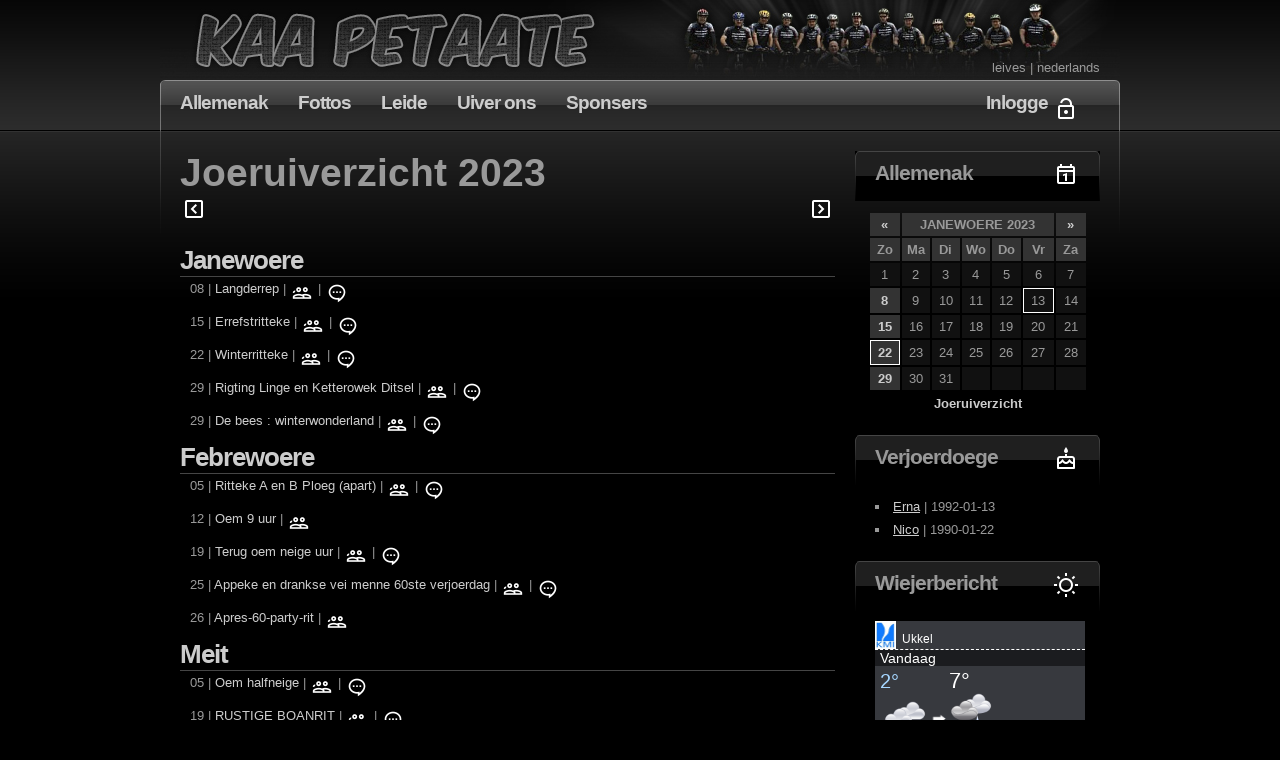

--- FILE ---
content_type: text/html; charset=utf-8
request_url: https://kaapetaate.be/agenda/overzicht/jaar/2023
body_size: 4687
content:
<!DOCTYPE html PUBLIC "-//W3C//DTD XHTML 1.0 Transitional//EN" "http://www.w3.org/TR/xhtml1/DTD/xhtml1-transitional.dtd">
<html xmlns="http://www.w3.org/1999/xhtml" xml:lang="en" lang="en">

<head>

	<meta http-equiv="Content-Type" content="text/html; charset=utf-8" />
	<meta name="title" content="Kaa Petaate - Overzicht 2023" />
<meta name="robots" content="index, follow" />
<meta name="description" content="mountainbike club kaa petaate" />
<meta name="keywords" content="mountainbike, club, kaa, petaate, herent, symfony, website" />
<meta name="language" content="nl" />
	<title>Kaa Petaate - Overzicht 2023</title>
	
	<link rel="shortcut icon" href="/favicon.ico" />
	
	
<script type="text/javascript">
//<![CDATA[

  var _gaq = _gaq || [];
  _gaq.push(['_setAccount', 'UA-5008774-1']);
  _gaq.push(['_trackPageview']);

  (function() {
    var ga = document.createElement('script'); ga.type = 'text/javascript'; ga.async = true;
    ga.src = ('https:' == document.location.protocol ? 'https://ssl' : 'http://www') + '.google-analytics.com/ga.js';
    (document.getElementsByTagName('head')[0] || document.getElementsByTagName('body')[0]).appendChild(ga);
  })();

//]]>
</script>
<link rel="stylesheet" type="text/css" media="screen" href="/css/style.css" />
</head>

<body>

<div id="header">
		<div id="language" class="lang">
		<a title="Kaa Petaate in het Leuvens dialect" href="/language/en">leives</a>		 | 		<a title="Kaa Petaate in schuun vloms" href="/language/nl_BE">nederlands</a>	</div>
</div>

<div id="menu">
	<ul>
		<li><a href="/agenda/jaar/2023/maand/1">Allemenak</a></li>
		<li><a href="/foto/jaar/2023/maand/1">Fottos</a></li>
		<li><a href="/ledenlijst">Leide</a></li>
		<li><a href="/overons">Uiver ons</a></li>
		<li><a href="/sponsorlijst">Sponsers</a></li>
	</ul>

	<ul class="login">
				  <li>
				<a href="/login">Inlogge</a>				<img title="Inlogge" src="/images/icons/ico_24_login.png" alt="Ico_24_login" />			</li>
		  <li></li>
			</ul>
	
</div>
<hr />

<div id="page">

	<div id="content">
		
<h1>Joeruiverzicht 2023</h1> 

<div class="pager">
	<span class="float_right"><a href="/agenda/overzicht/jaar/2024"><img title="Joeruiverzicht 2024" src="/images/icons/ico_24_next.png" alt="Ico_24_next" /></a></span>
	<a href="/agenda/overzicht/jaar/2022"><img title="Joeruiverzicht 2022" src="/images/icons/ico_24_prev.png" alt="Ico_24_prev" /></a></div>
 

<div class="overview">
				
				
											<h2 class="title"><a href="/agenda/jaar/2023/maand/1">Janewoere</a></h2>
		
							
						
		
						
		
							
		<p>08 | <a href="/agenda/230108-langderrep">Langderrep </a> | <a href="/agenda/230108-langderrep"><img title="7 diejelneimers" src="/images/icons/ico_20_group.png" alt="Ico_20_group" /></a> | <a href="/agenda/230108-langderrep"><img title="3 reejakses" src="/images/icons/ico_20_comment.png" alt="Ico_20_comment" /></a></p>
	
			
			
				
		
							
						
		
						
		
							
		<p>15 | <a href="/agenda/230115-errefstritteke">Errefstritteke</a> | <a href="/agenda/230115-errefstritteke"><img title="6 diejelneimers" src="/images/icons/ico_20_group.png" alt="Ico_20_group" /></a> | <a href="/agenda/230115-errefstritteke"><img title="3 reejakses" src="/images/icons/ico_20_comment.png" alt="Ico_20_comment" /></a></p>
	
			
			
				
		
							
						
		
						
		
							
		<p>22 | <a href="/agenda/230122-winterritteke">Winterritteke</a> | <a href="/agenda/230122-winterritteke"><img title="8 diejelneimers" src="/images/icons/ico_20_group.png" alt="Ico_20_group" /></a> | <a href="/agenda/230122-winterritteke"><img title="5 reejakses" src="/images/icons/ico_20_comment.png" alt="Ico_20_comment" /></a></p>
	
			
			
				
		
							
						
		
						
		
							
		<p>29 | <a href="/agenda/230129-rigting-linge-en-ketterowek-ditsel">Rigting Linge en Ketterowek Ditsel</a> | <a href="/agenda/230129-rigting-linge-en-ketterowek-ditsel"><img title="6 diejelneimers" src="/images/icons/ico_20_group.png" alt="Ico_20_group" /></a> | <a href="/agenda/230129-rigting-linge-en-ketterowek-ditsel"><img title="2 reejakses" src="/images/icons/ico_20_comment.png" alt="Ico_20_comment" /></a></p>
	
			
			
				
		
							
						
		
						
		
							
		<p>29 | <a href="/agenda/230129-de-bees-winterwonderland">De bees : winterwonderland</a> | <a href="/agenda/230129-de-bees-winterwonderland"><img title="4 diejelneimers" src="/images/icons/ico_20_group.png" alt="Ico_20_group" /></a> | <a href="/agenda/230129-de-bees-winterwonderland"><img title="1 reejakse" src="/images/icons/ico_20_comment.png" alt="Ico_20_comment" /></a></p>
	
			
			
				
											<h2 class="title"><a href="/agenda/jaar/2023/maand/2">Febrewoere</a></h2>
		
							
						
		
						
		
							
		<p>05 | <a href="/agenda/230205-ritteke-a-en-b-ploeg-apart">Ritteke A en B Ploeg (apart)</a> | <a href="/agenda/230205-ritteke-a-en-b-ploeg-apart"><img title="6 diejelneimers" src="/images/icons/ico_20_group.png" alt="Ico_20_group" /></a> | <a href="/agenda/230205-ritteke-a-en-b-ploeg-apart"><img title="9 reejakses" src="/images/icons/ico_20_comment.png" alt="Ico_20_comment" /></a></p>
	
			
			
				
		
							
						
		
							
							
		<p>12 | <a href="/agenda/230212-oem-9-uur">Oem 9 uur</a> | <a href="/agenda/230212-oem-9-uur"><img title="4 diejelneimers" src="/images/icons/ico_20_group.png" alt="Ico_20_group" /></a></p>
	
			
			
				
		
							
						
		
						
		
							
		<p>19 | <a href="/agenda/230219-terug-oem-neige-uur">Terug oem neige uur</a> | <a href="/agenda/230219-terug-oem-neige-uur"><img title="6 diejelneimers" src="/images/icons/ico_20_group.png" alt="Ico_20_group" /></a> | <a href="/agenda/230219-terug-oem-neige-uur"><img title="2 reejakses" src="/images/icons/ico_20_comment.png" alt="Ico_20_comment" /></a></p>
	
			
			
				
		
							
						
		
						
		
							
		<p>25 | <a href="/agenda/230225-appeke-en-drankse-vei-menne-60ste-verjoerdag">Appeke en drankse vei menne 60ste verjoerdag</a> | <a href="/agenda/230225-appeke-en-drankse-vei-menne-60ste-verjoerdag"><img title="13 diejelneimers" src="/images/icons/ico_20_group.png" alt="Ico_20_group" /></a> | <a href="/agenda/230225-appeke-en-drankse-vei-menne-60ste-verjoerdag"><img title="12 reejakses" src="/images/icons/ico_20_comment.png" alt="Ico_20_comment" /></a></p>
	
			
			
				
		
							
						
		
							
							
		<p>26 | <a href="/agenda/230226-apres-60-party-rit">Apres-60-party-rit</a> | <a href="/agenda/230226-apres-60-party-rit"><img title="4 diejelneimers" src="/images/icons/ico_20_group.png" alt="Ico_20_group" /></a></p>
	
			
			
				
											<h2 class="title"><a href="/agenda/jaar/2023/maand/3">Meit</a></h2>
		
							
						
		
						
		
							
		<p>05 | <a href="/agenda/230305-oem-halfneige">Oem halfneige</a> | <a href="/agenda/230305-oem-halfneige"><img title="3 diejelneimers" src="/images/icons/ico_20_group.png" alt="Ico_20_group" /></a> | <a href="/agenda/230305-oem-halfneige"><img title="2 reejakses" src="/images/icons/ico_20_comment.png" alt="Ico_20_comment" /></a></p>
	
			
			
				
		
							
						
		
						
		
							
		<p>19 | <a href="/agenda/230319-rustige-boanrit">RUSTIGE BOANRIT</a> | <a href="/agenda/230319-rustige-boanrit"><img title="4 diejelneimers" src="/images/icons/ico_20_group.png" alt="Ico_20_group" /></a> | <a href="/agenda/230319-rustige-boanrit"><img title="5 reejakses" src="/images/icons/ico_20_comment.png" alt="Ico_20_comment" /></a></p>
	
			
			
				
		
							
						
		
						
		
							
		<p>19 | <a href="/agenda/230319-heftige-mtb">Heftige Mtb</a> | <a href="/agenda/230319-heftige-mtb"><img title="4 diejelneimers" src="/images/icons/ico_20_group.png" alt="Ico_20_group" /></a> | <a href="/agenda/230319-heftige-mtb"><img title="2 reejakses" src="/images/icons/ico_20_comment.png" alt="Ico_20_comment" /></a></p>
	
			
			
				
		
							
						
		
						
		
							
		<p>26 | <a href="/agenda/230326-vertrek-en-onkomst-in-co1">Vertrek en onkomst in CO1</a> | <a href="/agenda/230326-vertrek-en-onkomst-in-co1"><img title="3 diejelneimers" src="/images/icons/ico_20_group.png" alt="Ico_20_group" /></a> | <a href="/agenda/230326-vertrek-en-onkomst-in-co1"><img title="9 reejakses" src="/images/icons/ico_20_comment.png" alt="Ico_20_comment" /></a></p>
	
			
			
				
											<h2 class="title"><a href="/agenda/jaar/2023/maand/4">April</a></h2>
		
							
						
		
						
		
							
		<p>02 | <a href="/agenda/230402-opwarming-ronde-van-vlaanderen">Opwarming ronde van Vlaanderen</a> | <a href="/agenda/230402-opwarming-ronde-van-vlaanderen"><img title="10 diejelneimers" src="/images/icons/ico_20_group.png" alt="Ico_20_group" /></a> | <a href="/agenda/230402-opwarming-ronde-van-vlaanderen"><img title="2 reejakses" src="/images/icons/ico_20_comment.png" alt="Ico_20_comment" /></a></p>
	
			
			
				
		
							
						
		
						
		
							
		<p>02 | <a href="/agenda/230402-vip-overkapping-ronde-van-vlaanderen">VIP overkapping Ronde van Vlaanderen</a> | <a href="/agenda/230402-vip-overkapping-ronde-van-vlaanderen"><img title="13 diejelneimers" src="/images/icons/ico_20_group.png" alt="Ico_20_group" /></a> | <a href="/agenda/230402-vip-overkapping-ronde-van-vlaanderen"><img title="10 reejakses" src="/images/icons/ico_20_comment.png" alt="Ico_20_comment" /></a></p>
	
			
			
				
		
							
						
		
						
		
							
		<p>09 | <a href="/agenda/230409-langderrep-tot-bekan-on-dantenne">Langderrep tot (bekan) on dantenne.</a> | <a href="/agenda/230409-langderrep-tot-bekan-on-dantenne"><img title="8 diejelneimers" src="/images/icons/ico_20_group.png" alt="Ico_20_group" /></a> | <a href="/agenda/230409-langderrep-tot-bekan-on-dantenne"><img title="2 reejakses" src="/images/icons/ico_20_comment.png" alt="Ico_20_comment" /></a></p>
	
			
			
				
		
							
						
		
						
		
							
		<p>16 | <a href="/agenda/230416-nog-es-richting-bjeitem">Nog es richting Bjeitem</a> | <a href="/agenda/230416-nog-es-richting-bjeitem"><img title="6 diejelneimers" src="/images/icons/ico_20_group.png" alt="Ico_20_group" /></a> | <a href="/agenda/230416-nog-es-richting-bjeitem"><img title="6 reejakses" src="/images/icons/ico_20_comment.png" alt="Ico_20_comment" /></a></p>
	
			
			
				
		
							
						
		
						
		
							
		<p>23 | <a href="/agenda/230423-pessebloesemrit">Pessebloesemrit</a> | <a href="/agenda/230423-pessebloesemrit"><img title="1 diejelneimer" src="/images/icons/ico_20_group.png" alt="Ico_20_group" /></a> | <a href="/agenda/230423-pessebloesemrit"><img title="1 reejakse" src="/images/icons/ico_20_comment.png" alt="Ico_20_comment" /></a></p>
	
			
			
				
		
							
						
		
						
		
							
		<p>30 | <a href="/agenda/230430-volgende-poging">Volgende poging </a> | <a href="/agenda/230430-volgende-poging"><img title="11 diejelneimers" src="/images/icons/ico_20_group.png" alt="Ico_20_group" /></a> | <a href="/agenda/230430-volgende-poging"><img title="4 reejakses" src="/images/icons/ico_20_comment.png" alt="Ico_20_comment" /></a></p>
	
			
			
				
											<h2 class="title"><a href="/agenda/jaar/2023/maand/5">Mowe</a></h2>
		
							
						
		
						
		
							
		<p>07 | <a href="/agenda/230507-toertocht-weizemoal">TOERTOCHT WEIZEMOAL</a> | <a href="/agenda/230507-toertocht-weizemoal"><img title="Es nen tuurtocht" src="/images/icons/ico_20_bike.png" alt="Ico_20_bike" /></a> | <a href="/agenda/230507-toertocht-weizemoal"><img title="8 diejelneimers" src="/images/icons/ico_20_group.png" alt="Ico_20_group" /></a> | <a href="/agenda/230507-toertocht-weizemoal"><img title="5 reejakses" src="/images/icons/ico_20_comment.png" alt="Ico_20_comment" /></a></p>
	
			
			
				
		
							
						
		
							
							
		<p>14 | <a href="/agenda/230514-kermis-wezemoal">Kermis Wezemoal</a> | <a href="/agenda/230514-kermis-wezemoal"><img title="6 diejelneimers" src="/images/icons/ico_20_group.png" alt="Ico_20_group" /></a></p>
	
			
			
				
		
							
						
		
						
		
							
		<p>21 | <a href="/agenda/230521-bjeitem-keutteberg-veltem">Bjeitem - Keutteberg -  Veltem</a> | <a href="/agenda/230521-bjeitem-keutteberg-veltem"><img title="8 diejelneimers" src="/images/icons/ico_20_group.png" alt="Ico_20_group" /></a> | <a href="/agenda/230521-bjeitem-keutteberg-veltem"><img title="4 reejakses" src="/images/icons/ico_20_comment.png" alt="Ico_20_comment" /></a></p>
	
			
			
				
		
							
						
		
						
		
							
		<p>28 | <a href="/agenda/230528-mtb-ritteke">Mtb ritteke</a> | <a href="/agenda/230528-mtb-ritteke"><img title="7 diejelneimers" src="/images/icons/ico_20_group.png" alt="Ico_20_group" /></a> | <a href="/agenda/230528-mtb-ritteke"><img title="4 reejakses" src="/images/icons/ico_20_comment.png" alt="Ico_20_comment" /></a></p>
	
			
			
				
											<h2 class="title"><a href="/agenda/jaar/2023/maand/6">Juni</a></h2>
		
							
						
		
						
		
							
		<p>04 | <a href="/agenda/230604-ritteke-no-eiverleebos">Ritteke no Eiverleebos</a> | <a href="/agenda/230604-ritteke-no-eiverleebos"><img title="7 diejelneimers" src="/images/icons/ico_20_group.png" alt="Ico_20_group" /></a> | <a href="/agenda/230604-ritteke-no-eiverleebos"><img title="5 reejakses" src="/images/icons/ico_20_comment.png" alt="Ico_20_comment" /></a></p>
	
			
			
				
		
							
						
		
						
		
							
		<p>11 | <a href="/agenda/230611-wisselbeker-caf-jerom">Wisselbeker café Jerom </a> | <a href="/agenda/230611-wisselbeker-caf-jerom"><img title="9 diejelneimers" src="/images/icons/ico_20_group.png" alt="Ico_20_group" /></a> | <a href="/agenda/230611-wisselbeker-caf-jerom"><img title="5 reejakses" src="/images/icons/ico_20_comment.png" alt="Ico_20_comment" /></a></p>
	
			
			
				
		
							
						
		
						
		
							
		<p>18 | <a href="/agenda/230618-langsten-dag-rit">Langsten dag-rit</a> | <a href="/agenda/230618-langsten-dag-rit"><img title="7 diejelneimers" src="/images/icons/ico_20_group.png" alt="Ico_20_group" /></a> | <a href="/agenda/230618-langsten-dag-rit"><img title="3 reejakses" src="/images/icons/ico_20_comment.png" alt="Ico_20_comment" /></a></p>
	
			
			
				
											<h2 class="title"><a href="/agenda/jaar/2023/maand/7">Juli</a></h2>
		
							
						
		
						
		
							
		<p>02 | <a href="/agenda/230702-rock-werchter-rit">Rock Werchter Rit</a> | <a href="/agenda/230702-rock-werchter-rit"><img title="6 diejelneimers" src="/images/icons/ico_20_group.png" alt="Ico_20_group" /></a> | <a href="/agenda/230702-rock-werchter-rit"><img title="6 reejakses" src="/images/icons/ico_20_comment.png" alt="Ico_20_comment" /></a></p>
	
			
			
				
		
							
						
		
						
		
							
		<p>09 | <a href="/agenda/230709-nog-es-no-bjeitem">Nog es no Bjeitem</a> | <a href="/agenda/230709-nog-es-no-bjeitem"><img title="5 diejelneimers" src="/images/icons/ico_20_group.png" alt="Ico_20_group" /></a> | <a href="/agenda/230709-nog-es-no-bjeitem"><img title="2 reejakses" src="/images/icons/ico_20_comment.png" alt="Ico_20_comment" /></a></p>
	
			
			
				
		
							
						
		
						
		
							
		<p>16 | <a href="/agenda/230716-hagelandse-rit">Hagelandse rit</a> | <a href="/agenda/230716-hagelandse-rit"><img title="7 diejelneimers" src="/images/icons/ico_20_group.png" alt="Ico_20_group" /></a> | <a href="/agenda/230716-hagelandse-rit"><img title="1 reejakse" src="/images/icons/ico_20_comment.png" alt="Ico_20_comment" /></a></p>
	
			
			
				
		
							
						
		
						
		
							
		<p>23 | <a href="/agenda/230723-zonienwoud">Zonienwoud</a> | <a href="/agenda/230723-zonienwoud"><img title="4 diejelneimers" src="/images/icons/ico_20_group.png" alt="Ico_20_group" /></a> | <a href="/agenda/230723-zonienwoud"><img title="1 reejakse" src="/images/icons/ico_20_comment.png" alt="Ico_20_comment" /></a></p>
	
			
			
				
		
							
						
		
							
							
		<p>30 | <a href="/agenda/230730-de-regen-of-ni-ik-raa-rit">De-regen-of-ni-ik-raa-rit</a> | <a href="/agenda/230730-de-regen-of-ni-ik-raa-rit"><img title="7 diejelneimers" src="/images/icons/ico_20_group.png" alt="Ico_20_group" /></a></p>
	
			
			
				
											<h2 class="title"><a href="/agenda/jaar/2023/maand/8">Ogustus</a></h2>
		
							
						
		
						
		
							
		<p>06 | <a href="/agenda/230806-rustdag">Rustdag?</a> | <a href="/agenda/230806-rustdag"><img title="2 diejelneimers" src="/images/icons/ico_20_group.png" alt="Ico_20_group" /></a> | <a href="/agenda/230806-rustdag"><img title="2 reejakses" src="/images/icons/ico_20_comment.png" alt="Ico_20_comment" /></a></p>
	
			
			
				
		
							
						
		
						
		
							
		<p>13 | <a href="/agenda/230813-rond-de-kerktoren-in-de-bos-zonder-kruisen">Rond de kerktoren  in de bos zonder kruisen</a> | <a href="/agenda/230813-rond-de-kerktoren-in-de-bos-zonder-kruisen"><img title="3 diejelneimers" src="/images/icons/ico_20_group.png" alt="Ico_20_group" /></a> | <a href="/agenda/230813-rond-de-kerktoren-in-de-bos-zonder-kruisen"><img title="2 reejakses" src="/images/icons/ico_20_comment.png" alt="Ico_20_comment" /></a></p>
	
			
			
				
		
							
						
		
						
		
							
		<p>14 | <a href="/agenda/230814-ferre-feeske">Ferre-feeske</a> | <a href="/agenda/230814-ferre-feeske"><img title="1 diejelneimer" src="/images/icons/ico_20_group.png" alt="Ico_20_group" /></a> | <a href="/agenda/230814-ferre-feeske"><img title="3 reejakses" src="/images/icons/ico_20_comment.png" alt="Ico_20_comment" /></a></p>
	
			
			
				
		
							
						
		
						
		
							
		<p>20 | <a href="/agenda/230820-bjeitembos">Bjeitembos</a> | <a href="/agenda/230820-bjeitembos"><img title="6 diejelneimers" src="/images/icons/ico_20_group.png" alt="Ico_20_group" /></a> | <a href="/agenda/230820-bjeitembos"><img title="1 reejakse" src="/images/icons/ico_20_comment.png" alt="Ico_20_comment" /></a></p>
	
			
			
				
		
							
						
		
							
							
		<p>27 | <a href="/agenda/230827-oem-halfneige">Oem halfneige</a> | <a href="/agenda/230827-oem-halfneige"><img title="6 diejelneimers" src="/images/icons/ico_20_group.png" alt="Ico_20_group" /></a></p>
	
			
			
				
											<h2 class="title"><a href="/agenda/jaar/2023/maand/9">September</a></h2>
		
							
						
		
						
		
							
		<p>03 | <a href="/agenda/230903-korte-amstel-gold-race">Korte Amstel Gold race</a> | <a href="/agenda/230903-korte-amstel-gold-race"><img title="5 diejelneimers" src="/images/icons/ico_20_group.png" alt="Ico_20_group" /></a> | <a href="/agenda/230903-korte-amstel-gold-race"><img title="1 reejakse" src="/images/icons/ico_20_comment.png" alt="Ico_20_comment" /></a></p>
	
			
			
				
		
							
						
		
						
		
							
		<p>08 | <a href="/agenda/230908-wiekent-teuven">Wiekent Teuven </a> | <a href="/agenda/230908-wiekent-teuven"><img title="7 diejelneimers" src="/images/icons/ico_20_group.png" alt="Ico_20_group" /></a> | <a href="/agenda/230908-wiekent-teuven"><img title="8 reejakses" src="/images/icons/ico_20_comment.png" alt="Ico_20_comment" /></a></p>
	
			
			
				
		
							
						
		
						
		
							
		<p>17 | <a href="/agenda/230917-route-66-part-2">Route 66 part 2</a> | <a href="/agenda/230917-route-66-part-2"><img title="6 diejelneimers" src="/images/icons/ico_20_group.png" alt="Ico_20_group" /></a> | <a href="/agenda/230917-route-66-part-2"><img title="3 reejakses" src="/images/icons/ico_20_comment.png" alt="Ico_20_comment" /></a></p>
	
			
			
				
		
							
						
		
						
		
							
		<p>24 | <a href="/agenda/230924-vertrek-co1">Vertrek CO1</a> | <a href="/agenda/230924-vertrek-co1"><img title="4 diejelneimers" src="/images/icons/ico_20_group.png" alt="Ico_20_group" /></a> | <a href="/agenda/230924-vertrek-co1"><img title="1 reejakse" src="/images/icons/ico_20_comment.png" alt="Ico_20_comment" /></a></p>
	
			
			
				
											<h2 class="title"><a href="/agenda/jaar/2023/maand/10">Oktuiber</a></h2>
		
							
						
		
						
		
							
		<p>01 | <a href="/agenda/231001-de-revenge-oep-de-rie-rit">De-revenge-oep-de-Rie-rit</a> | <a href="/agenda/231001-de-revenge-oep-de-rie-rit"><img title="4 diejelneimers" src="/images/icons/ico_20_group.png" alt="Ico_20_group" /></a> | <a href="/agenda/231001-de-revenge-oep-de-rie-rit"><img title="3 reejakses" src="/images/icons/ico_20_comment.png" alt="Ico_20_comment" /></a></p>
	
			
			
				
		
							
						
		
						
		
							
		<p>08 | <a href="/agenda/231008-bjeitem-en-keutenberg">Bjeitem en Keutenberg</a> | <a href="/agenda/231008-bjeitem-en-keutenberg"><img title="7 diejelneimers" src="/images/icons/ico_20_group.png" alt="Ico_20_group" /></a> | <a href="/agenda/231008-bjeitem-en-keutenberg"><img title="2 reejakses" src="/images/icons/ico_20_comment.png" alt="Ico_20_comment" /></a></p>
	
			
			
				
		
							
						
		
						
		
							
		<p>15 | <a href="/agenda/231015-bjeitembos">Bjeitembos</a> | <a href="/agenda/231015-bjeitembos"><img title="3 diejelneimers" src="/images/icons/ico_20_group.png" alt="Ico_20_group" /></a> | <a href="/agenda/231015-bjeitembos"><img title="2 reejakses" src="/images/icons/ico_20_comment.png" alt="Ico_20_comment" /></a></p>
	
			
			
				
		
							
						
		
							
							
		<p>22 | <a href="/agenda/231022-matige-wind-met-een-lichte-bui">Matige wind met een lichte bui</a> | <a href="/agenda/231022-matige-wind-met-een-lichte-bui"><img title="4 diejelneimers" src="/images/icons/ico_20_group.png" alt="Ico_20_group" /></a></p>
	
			
			
				
		
							
						
		
						
		
							
		<p>29 | <a href="/agenda/231029-rit-rond-leuven">Rit rond Leuven</a> | <a href="/agenda/231029-rit-rond-leuven"><img title="3 diejelneimers" src="/images/icons/ico_20_group.png" alt="Ico_20_group" /></a> | <a href="/agenda/231029-rit-rond-leuven"><img title="3 reejakses" src="/images/icons/ico_20_comment.png" alt="Ico_20_comment" /></a></p>
	
			
			
				
											<h2 class="title"><a href="/agenda/jaar/2023/maand/11">November</a></h2>
		
							
						
		
						
		
							
		<p>12 | <a href="/agenda/231112-rittke-rond-leive">Rittke rond Leive</a> | <a href="/agenda/231112-rittke-rond-leive"><img title="9 diejelneimers" src="/images/icons/ico_20_group.png" alt="Ico_20_group" /></a> | <a href="/agenda/231112-rittke-rond-leive"><img title="4 reejakses" src="/images/icons/ico_20_comment.png" alt="Ico_20_comment" /></a></p>
	
			
			
				
		
							
						
		
						
		
							
		<p>19 | <a href="/agenda/231119-mtb-rotselaar">Mtb Rotselaar </a> | <a href="/agenda/231119-mtb-rotselaar"><img title="Es nen tuurtocht" src="/images/icons/ico_20_bike.png" alt="Ico_20_bike" /></a> | <a href="/agenda/231119-mtb-rotselaar"><img title="3 diejelneimers" src="/images/icons/ico_20_group.png" alt="Ico_20_group" /></a> | <a href="/agenda/231119-mtb-rotselaar"><img title="2 reejakses" src="/images/icons/ico_20_comment.png" alt="Ico_20_comment" /></a></p>
	
			
			
				
											<h2 class="title"><a href="/agenda/jaar/2023/maand/12">December</a></h2>
		
							
						
		
							
							
		<p>03 | <a href="/agenda/231203-winterrit-viat-sweekboske-noa-langderrep">Winterrit viat Sweekboske noa Langderrep</a> | <a href="/agenda/231203-winterrit-viat-sweekboske-noa-langderrep"><img title="9 diejelneimers" src="/images/icons/ico_20_group.png" alt="Ico_20_group" /></a></p>
	
			
			
				
		
							
						
		
						
		
							
		<p>10 | <a href="/agenda/231210-zondagsrit">Zondagsrit</a> | <a href="/agenda/231210-zondagsrit"><img title="7 diejelneimers" src="/images/icons/ico_20_group.png" alt="Ico_20_group" /></a> | <a href="/agenda/231210-zondagsrit"><img title="1 reejakse" src="/images/icons/ico_20_comment.png" alt="Ico_20_comment" /></a></p>
	
			
			
				
		
							
						
		
						
		
							
		<p>17 | <a href="/agenda/231217-rustig-ritteke">Rustig ritteke</a> | <a href="/agenda/231217-rustig-ritteke"><img title="7 diejelneimers" src="/images/icons/ico_20_group.png" alt="Ico_20_group" /></a> | <a href="/agenda/231217-rustig-ritteke"><img title="2 reejakses" src="/images/icons/ico_20_comment.png" alt="Ico_20_comment" /></a></p>
	
			
			
				
		
							
						
		
						
		
							
		<p>24 | <a href="/agenda/231224-we-gen-windklieven">We gen windklieven</a> | <a href="/agenda/231224-we-gen-windklieven"><img title="2 diejelneimers" src="/images/icons/ico_20_group.png" alt="Ico_20_group" /></a> | <a href="/agenda/231224-we-gen-windklieven"><img title="1 reejakse" src="/images/icons/ico_20_comment.png" alt="Ico_20_comment" /></a></p>
	
			
	</div>

	</div>
	<!-- end #content -->

	<div id="sidebar">
		<ul>

	<li id="calendar">

	<h2>
		<span class="ico">
			<img title="Allemenak" src="/images/icons/ico_24_calendar.png" alt="Ico_24_calendar" />		</span>
		Allemenak	</h2>
	
	<div id="calendar_wrap">
		<table summary="Calendar">
			<thead>
				<tr>
					<th><a title="December 2022" href="/agenda/jaar/2022/maand/12">&laquo;</a></th>
					<th colspan="5">JANEWOERE 2023</th>
					<th><a title="Febrewoere 2023" href="/agenda/jaar/2023/maand/2">&raquo;</a></th>
				</tr>
				<tr>
					<th abbr="Zondag" scope="col" title="Zondag">Zo</th>
					<th abbr="Maandag" scope="col" title="Maandag">Ma</th>
					<th abbr="Dinsdag" scope="col" title="Dinsdag">Di</th>
					<th abbr="Woensdag" scope="col" title="Woensdag">Wo</th>
					<th abbr="Donderdag" scope="col" title="Donderdag">Do</th>
					<th abbr="Vrijdag" scope="col" title="Vrijdag">Vr</th>
					<th abbr="Zaterdag" scope="col" title="Zaterdag">Za</th>
				</tr>
			</thead>
			<tbody>
				<tr>
				<td class="">1</td><td class="">2</td><td class="">3</td><td class="">4</td><td class="">5</td><td class="">6</td><td class="">7</td></tr><tr><td class="event"><a title="Langderrep " href="/agenda/230108-langderrep">8</a></td><td class="">9</td><td class="">10</td><td class="">11</td><td class="">12</td><td class=" birthday">13</td><td class="">14</td></tr><tr><td class="event"><a title="Errefstritteke" href="/agenda/230115-errefstritteke">15</a></td><td class="">16</td><td class="">17</td><td class="">18</td><td class="">19</td><td class="">20</td><td class="">21</td></tr><tr><td class="event birthday"><a title="Winterritteke" href="/agenda/230122-winterritteke">22</a></td><td class="">23</td><td class="">24</td><td class="">25</td><td class="">26</td><td class="">27</td><td class="">28</td></tr><tr><td class="event"><a title="Rigting Linge en Ketterowek Ditsel | De bees : winterwonderland" href="/agenda/jaar/2023/maand/1/dag/29">29</a></td><td class="">30</td><td class="">31</td><td></td><td></td><td></td><td></td>				</tr>
			</tbody>
		</table>

		<div class="year_overview">
			<a title="Joeruiverzicht" href="/agenda/overzicht/jaar/2023">Joeruiverzicht</a>		</div>
		
	</div>
</li>
	 
		<li>
		<h2>
			<span class="ico">
				<img title="Verjoerdoege" src="/images/icons/ico_24_birthday.png" alt="Ico_24_birthday" />			</span>
			Verjoerdoege			
		</h2>
		<ul>
						<li>
				<a title="Erna" alt="Erna" href="/lid/Erna">Erna</a> | 1992-01-13			</li>
						<li>
				<a title="Nico" alt="Nico" href="/lid/Nico">Nico</a> | 1990-01-22			</li>
					</ul>
	</li>
	
	<li>
		<h2>
			<span class="ico">
				<img title="Wiejerbericht" src="/images/icons/ico_24_weather.png" alt="Ico_24_weather" />			</span>
			Wiejerbericht		</h2>
		<ul class="weerbericht">
			<iframe scrolling="no" width="210" height ="299" frameborder="0" marginwidth="0" marginheight="0" src="https://www.meteo.be/services/widget/.?postcode=1180&nbDay=3&type=6&lang=nl&bgImageId=0&bgColor=4f5259&scrolChoice=0&colorTempMax=ffffff&colorTempMin=A5D6FF"></iframe>		</ul>
	</li>

			<li>
			<h2>
				<span class="ico">
					<img title="Leste niefs" src="/images/icons/ico_24_favourite.png" alt="Ico_24_favourite" />				</span>
				Leste niefs			</h2>
			<ul>
				<li><a href="/agenda/recent">Recente evenemente</a> | 1</li>
				<li><a href="/antwoord/recent">Recente reejakses</a> | 0</li>
				<li><a href="/foto/recent">Recente fottos</a> | 0</li>
			</ul>
		</li>
	
	
	<li>
	<h2>
		<span class="ico">
			<img title="Sponsers" src="/images/icons/ico_24_sponsor.png" alt="Ico_24_sponsor" />		</span>
		Sponsers	</h2>
	<ul class="sponsors">
		      <li>
	<a href="/sponsor/bvba-boogaerts"><img title="BVBA Boogaerts" alt="BVBA Boogaerts" src="/images/sponsors/logo_boogaerts_small.png" /></a></li>
		      <li>
	<a href="/sponsor/ml-bouw"><img title="ML Bouw" alt="ML Bouw" src="/images/sponsors/logo_mlbouw_small.png" /></a></li>
		      <li>
	<a href="/sponsor/philippe-de-koninck"><img title="Philippe De Koninck " alt="Philippe De Koninck " src="/images/sponsors/logo_leroi_small.png" /></a></li>
		      <li>
	<a href="/sponsor/Sportlokaal+Wezemaal"><img title="Sportlokaal Wezemaal" alt="Sportlokaal Wezemaal" src="/images/sponsors/logo_sportlokaal_small.png" /></a></li>
			</ul>
</li>

</ul>
		<div style="clear: both; height: 40px;">&nbsp;</div>
	</div>
	<!-- end #sidebar -->
	
	<div style="clear: both;">&nbsp;</div>

</div>
<!-- end #page -->
<hr />

<div id="footer">
	<p>
		<a title="Kaa Petaate" href="/">www.kaapetaate.be</a> ©2008		 | 		Design by <a title="Cryptonet" target="_blank" href="http://www.cryptonet.be">Cryptonet</a> &amp; <a target="_blank" href="http://www.freecsstemplates.org">Free CSS Templates</a>		 | 		Developped by DJ	</p>
</div>

</body>
</html>

--- FILE ---
content_type: text/html; charset=UTF-8
request_url: https://www.meteo.be/services/widget/?postcode=1180&nbDay=3&type=6&lang=nl&bgImageId=0&bgColor=4f5259&scrolChoice=0&colorTempMax=ffffff&colorTempMin=A5D6FF
body_size: 1418
content:
        <!DOCTYPE html>
        <html>
        <head>
        <meta charset="UTF-8"/>
        <title>Widget Irm Kmi</title>
        <meta name="viewport" content="width=device-width, initial-scale=1, maximum-scale=1, user-scalable=0"/>
        <link href="css/jquery.mCustomScrollbar.css" rel="stylesheet" type="text/css" />
        <link href="css/widget.css?v=20191011" rel="stylesheet" type="text/css" />
        <link rel="canonical" href="https://www.meteo.be/services/widget/?postcode=1180&amp;nbDay=3&amp;type=6&amp;lang=nl" />
        
        <script type = "text/javascript">
            if(typeof jQuery == 'undefined'){
                document.write('<script type=\"text/javascript\" src=\"js/jquery.min.js\"></'+'script>');
                document.write('<script type=\"text/javascript\" src=\"js/jquery-ui.min.js\"></'+'script>');                  
            }        
        </script>
	<link rel="stylesheet" type="text/css" href="css/jquery-ui.css" />

        <!-- Matomo -->
        <script>
          var _paq = window._paq = window._paq || [];
          /* tracker methods like "setCustomDimension" should be called before "trackPageView" */
          _paq.push(['trackPageView']);
          _paq.push(['enableLinkTracking']);
          (function() {
            var u="//s.meteo.be/m/";
            _paq.push(['setTrackerUrl', u+'m.action']);
            _paq.push(['setSiteId', '12']);
            var d=document, g=d.createElement('script'), s=d.getElementsByTagName('script')[0];
            g.async=true; g.src=u+'m.js'; s.parentNode.insertBefore(g,s);
          })();
        </script>
        <!-- End Matomo Code -->

        </head>
        <body> 
            <script>      
                $(function() {
                    $('.tempMaxtable, .temp-max, .temp-max-vertical, .temp-max-horizontal, .temp-max-vertical-120').css('color', '#'+'ffffff');
                    $('.tempMintable, .temp-min, .temp-min-vertical, .temp-min-horizontal, .temp-min-vertical-120').css('color', '#'+'A5D6FF');   
                });                      
            </script>
        <div id="widgetComplet" style="background-color:#4f5259; height:299px;">
            <div id="container"><div id="header" ><a href="https://www.meteo.be/nl/ukkel" target="_blank"><img src="img/logo-irm-kmi-nl.jpg" class="irm" alt = "KMI IRM"> <span class="header">Ukkel</span></a></div>
   
            <div id="day-title"><span class="day-title">Vandaag</span></div>          
                <span class="temp-row">
                    <span class="temp-min">2&deg;</span>
                    <span class="temp-max">7&deg;</span>       
                </span>
                <span class="icon-row"><a class="desc-pop" rel="parez:#icon_0">
                    <img src="/services/widget/img/weatherIcons300px/700.png" class="icon"  alt = " "><img src="/services/widget/img/icons/wt_icon_singlearrow.png" class="arrow"  alt = " "><img src="/services/widget/img/weatherIcons300px/734.png" class="icon"  alt = " "></a></span>
                <span class="wind-row">
                    <img src="/services/widget/img/windicons/180.png" class="wind-icon"  alt = " ">
                    <span class="wind-desc">Matige wind</span>
                </span>
 
                <div style="display: none;" id="icon_0" class="small-desc">Eerst zwaarbewolkt maar droog weer, later betrokken met lichte regen.</div>
            <div id="day-title"><span class="day-title">Morgen</span></div>
            <div id="container-vertical">
                <span class="vertical-row">
                    <span class="temp-min-vertical">6&deg;</span>
                    <span class="temp-max-vertical">10&deg;</span>
                    <span class="icon-right"><a class="desc-pop"  rel="parez:#icon_1"><img src="/services/widget/img/weatherIcons300px/700.png" class="icon-vertical"  alt = " "><img src="/services/widget/img/icons/wt_icon_singlearrow.png" class="arrow-next-day"  alt = " "><img src="/services/widget/img/weatherIcons300px/731.png" class="icon-vertical"  alt = " "></a>
                    </span>
                </span>
            
                <span class="wind-row">
                    <img src="/services/widget/img/windicons/180.png" class="wind-icon"  alt = " ">
                    <span class="wind-desc">Zwakke wind</span>
                </span>
            </div>
            <div style="display: none;" id="icon_1" class="small-desc">Zwaarbewolkt maar eerst droog weer, later lichte regen bij tussenpozen.</div>
            <div id="day-title"><span class="day-title">Woensdag</span></div>
            <div id=" ">
                <span class="vertical-row">
                    <span class="temp-min-vertical">8&deg;</span>
                    <span class="temp-max-vertical">8&deg;</span>
                    <span class="icon-right"><a class="desc-pop"  rel="parez:#icon_2"><img src="/services/widget/img/weatherIcons300px/734.png" class="icon-vertical"  alt = " "><img src="/services/widget/img/icons/wt_icon_singlearrow.png" class="arrow-next-day"  alt = " "><img src="/services/widget/img/weatherIcons300px/500.png" class="icon-vertical"  alt = " "></a>
                    </span>
                </span>
            
                <span class="wind-row">
                    <img src="/services/widget/img/windicons/270.png" class="wind-icon"  alt = " ">
                    <span class="wind-desc">Matige wind</span>
                </span>
            </div>
            <div style="display: none;" id="icon_2" class="small-desc">Eerst betrokken met lichte regen, later enkele opklaringen maar droog weer.</div>    
                <script>      
                $(function() {
                    
                    var style = '#'+'footer-vertical';
                    $(style).css('background-color', '#FF7600');
                     
                });                      
                </script><div id="footer-vertical"><a href="https://www.meteo.be/nl" target="_blank"><div class="marquee-hor-container"><div class="marquee-hor-content"> Waarschuwing (gladheid) voor  heel België</div></div></a></div>
            </div>

        </div> <script type='text/javascript' src='js/jquery.foxitip-0.3.min.js'></script>    
                <script>      
                $(function() {
                    $('a.desc-pop').foxitip();
                    if ('0' == '0') {
                       $('.small-desc').css('background-color', '4f5259'.replace('','#'));
                    }  
                });                      
                </script>
           </body>
        </html>

--- FILE ---
content_type: text/css
request_url: https://kaapetaate.be/css/style.css
body_size: 2135
content:
/*
Design by Free CSS Templates
http://www.freecsstemplates.org
Released for free under a Creative Commons Attribution 2.5 License

additions & changes by DJ @ www.cryptonet.be
*/

* {
	margin: 0;
	padding: 0;
}

body {
	background: #000000 url(../images/layout/kp_background.gif) repeat-x;
	font-family: "Trebuchet MS", Arial, Helvetica, sans-serif;
	font-size: 13px;
	color: #999999;
}

h1,h2,h3 {}
h1 {font-size: 3em;}
h2 {letter-spacing: -1px;font-size: 2em;}
h3 {font-size: 1.5em;}
p,ul,ol {line-height: 180%;}
ul,ol {margin-left: 3em;}

blockquote {margin-left: 3em;margin-right: 3em;}
img {border:none; vertical-align: text-top;margin: 2px;}

a {color: #CCCCCC;}
a:hover {text-decoration: none;color: #FFFFFF;}

hr {display: none;}
td {padding: 5px 25px 5px 5px;background: #1F1F1F;}

/* Indicators */
div#reactie_indicator{width: 100px;height: 40px;left: 10px;top: 10px;z-index: 900;
  background: url(/images/indicator.gif) no-repeat 0 0;}
div#deelnemer_indicator{width: 100px;height: 40px;left: 10px;top: 10px;z-index: 900;
  background: url(/images/indicator.gif) no-repeat 0 0;}

/* Login */
#login {
	width: 960px;
	height: 50px;
	margin: 0px auto;
}

/* Header */
#header {
	width: 960px;
	height: 80px;
	margin: 0 auto;
	background: url(../images/layout/kp_header.jpg);
}
#header h1, #header h2 {float: left;margin: 0;text-transform: uppercase;color: #FFFFFF;}
#header h1 {padding: 20px 0 0 20px;font-size: 3em;}
#header h2 {padding: 47px 0 0 8px;font-size: 1.8em;font-style: italic;}
#header a {text-decoration: none;color: #FFFFFF;}

/* Language */
#language {
	float: right;
	padding-top:60px;
	padding-right: 20px;
}
#header .lang a {color: #999999;}
#header .lang a:hover {text-decoration: underline;}

/* Menu */
#menu {
	width: 960px;
	height: 51px;
	margin: 0 auto;
	font-size: 1.2em;
	background: url(../images/layout/kp_buttons.jpg);
}
#menu ul {margin: 0;padding: 0;list-style: none;line-height: normal;}
#menu li {float: left;padding: 12px 10px 0 20px;}
#menu .login {float: right;}
#menu a {text-decoration: none;letter-spacing: -1px;font-size: 1.2em;font-weight: bold;}
#menu a:hover {text-decoration: underline;}

/* Page */
#page {
	width: 920px;
	margin: 0 auto;
	padding: 20px 20px 20px 20px;
	background: url(../images/layout/kp_content.jpg) no-repeat;
}

/* Content */
#content {float: left;width: 655px;}
.post {margin-bottom: 20px;padding: 10px 0;}
.post .title {border-bottom: 1px solid #454545;}
.post .title a {text-decoration: none;}
.post .date {
	display: block;
	float: left;
	width: 69px;
	height: 64px;
	margin-top: 7px;
	background: #000000 url(../images/layout/kp_calendar.gif) no-repeat;
	text-align: center;
	font-size: 11px;
	font-weight: bold;
	color: #999999;
}
.post .date .month {display:block; height:15px; color: #FFFFFF;}
.post .date .day {display:block; width:69px; height:25px; margin-top:10px;font-weight:bold;font-size:36px;}
.post .date .hour {display:block; width:69px; height:15px; font-weight:bold; font-size:10px ;color: #505050; }
.post .entry {padding: 0 10px 0 90px;margin-top: 7px; min-height:70px;}
.post .entry p {margin-top: 0;}
.post .entry p.google_maps {color: #CCCCCC;}
.post .post_by {font-style: italic; padding: 0;line-height: normal;}
.post .agenda_post {padding: 0;height:20px}
.post .agenda_google {padding: 0;line-height: 22px;}
.post .agenda_foto {padding: 0;line-height: 22px;}
.post .plaats {padding: 10px 10px;}
.post .deelnemers {padding: 10px 10px;}
.post .fotos {padding: 10px 10px;}
.post .answer_login {padding: 10px 10px;}
.post .answer {padding: 0 0 0 50px;}
.post .answer_by {font-style: italic; padding: 10px 0 0 25px; line-height: normal; }
.post .meta {
	height: 20px;
	padding: 10px 10px;
	background: url(../images/layout/kp_meta.gif) no-repeat;
	line-height: normal;
}
.post .meta a {text-decoration: none;font-weight: bold;}
.post .meta a:hover {text-decoration: underline;}
.post .meta .byline {float: left;}
.post .meta .comments {float: right; font-style: italic;}
.float_right {float:right;}
.pager {height:20px; padding: 0 0 20px 0;}
.foto {padding: 5px;}

.reacties {margin-top: 20px;}

#thumbs ul {margin: 0; padding: 0; list-style: none; line-height: normal;}
#thumbs li {float: left; text-align:center; vertical-align:middle; margin:3px; height:105px; width:105px; border: 1px solid #454545;}

/* Over ons */
.overons {margin-bottom: 20px;padding: 10px 0; }
.overons p {margin-bottom: 10px;}
.img_group_left {float: left; padding: 10px;}
.img_group_right {float: right; padding: 10px;}

/* Overzicht */
.overview {margin-bottom: 20px;padding: 10px 0;}
.overview p {margin-bottom: 5px;padding: 0 0 0 10px;}
.overview a {text-decoration: none;}
.overview .title {border-bottom: 1px solid #454545;}

/* Sponsor */
.sponsor {margin-bottom: 20px;padding: 10px 0; }
.sponsor .title {border-bottom: 1px solid #454545;}
.sponsor .title a {text-decoration: none;}
.sponsor .img {padding: 5px; float:left;}
.sponsor p {margin: 10px; }

/* Leden */
.lid {margin-bottom: 20px;padding: 10px 0; }
.lid .img {padding: 5px; float:right; border: 1px solid #454545;}
.lid td {background: none;line-height:180%;}
.lid p {margin:10px;}

.leden {margin-top: 10px; padding: 10px 0; border-bottom: 1px solid #454545;}
.leden .img {padding: 5px; float:left; border: 1px solid #454545;}
.leden .info {margin-left:140px;}
.leden td {background: none;}
.leden td.head {font-weight:bold;font-size: 1.5em;}

/* Sidebar */
#sidebar {float: right;width: 245px;}
#sidebar ul {margin: 0;padding: 0;list-style: none;}
.new {font-size:1.3em; padding:0 0 20px 20px;}
.new a {text-decoration:none;}
#sidebar li {}
#sidebar li ul {padding: 0 0 20px 20px;list-style: square inside;}
#sidebar li ul.sponsors {padding: 0 0 10px 10px;list-style: none;}
#sidebar li ul.weerbericht {padding: 0 0 25px 20px; list-style: none;}
#sidebar h2 {
	height: 50px;
	padding: 10px 20px 0 20px;
	background: url(../images/layout/kp_sidebar.gif) no-repeat;
	font-size: 1.6em;
}
.ico {float: right;}

/* Search */
#search {padding: 20px;text-align: center;}
#search input {
	padding: 3px 5px;
	background: #1F1F1F url(../images/layout/kp_back.gif) no-repeat center center;
	border: 1px solid #454545;
	color: #FFFFFF;
}
#search #s {width: 60%;background: #1F1F1F;border: 2px solid #454545;}

/* Calendar */
#calendar {padding-bottom: 20px;}
#calendar table,#calendar caption {width: 90%;margin: 0 auto;text-align: center;}
#calendar caption {text-transform: uppercase;letter-spacing: .25em;font-weight: bold;}
#calendar thead th {background: #333333;}
#calendar tbody td {padding: 0px;background: #111111;width:25px;}
#calendar a {text-decoration: none;font-weight: bold;}
#calendar a:hover {text-decoration: none;}
#calendar .today {text-decoration: none;border: 1px solid #454545;color: red;}
#calendar .today a {color: red;}
#calendar .event {background: #333333;text-decoration: none;}
#calendar .event:hover {background: none;text-decoration: none;}
#calendar .birthday {border: 1px solid white; text-decoration: none;}
#calendar .birthday:hover {background: none;text-decoration: none;}

.year_overview {padding: 0 20px 0 20px; text-align: center;}
.year_links {padding: 0 20px 0 20px; font-size: 0.8em;}
.year_links .right {float:right;}

/* Footer */
#footer {
	width: 960px;
	margin: 0 auto;
	padding: 20px 0;
	background: url(../images/layout/kp_footer.gif) no-repeat;
}
#footer p {margin: 0;line-height: normal;text-align: center;}

/* Fieldset */
fieldset {border: none;}
label {float: left;width: 10em;}
button {border: 1px solid #454545;padding:1px;background: #1F1F1F; color:white;}
input {
	padding: 2px 2px;
	background: #1F1F1F;
	border: 1px solid #454545;
	color: #FFFFFF;
}
textarea {
	border: 1px solid #454545;
	background: #1F1F1F;
	width: 70%;
	height: 5em;
	font-family: "Trebuchet MS", Arial, Helvetica, sans-serif;
	font-size: 1.1em;
	color: white;
}
.help {margin-left: 10em;color:#FFFFFF;}
.submit-row {padding: 10px;margin-left: 10em;}
.form-row {margin:0; padding:10px; border-bottom:1px solid #454545;}
.form_error {margin-left:10em; color: red;}
.button {
	text-decoration: none;
	padding: 3px 5px 4px 5px;
	background: #1F1F1F;
	border: 1px solid #454545;
	color: white;
}

/*
.button {
	text-decoration: none;
	padding: 3px 5px;
	background: #1F1F1F url(../images/layout/kp_back.gif) no-repeat center center;
	border: 1px solid #454545;
	font: bold 1.2em;
	color: #FFFFFF;
}
*/



--- FILE ---
content_type: text/css
request_url: https://www.meteo.be/services/widget/css/widget.css?v=20191011
body_size: 2852
content:
@keyframes slde{
  0% { left: 100%; }
  100% { left: -200%; }
}
.wrning{
    white-space: nowrap;
    overflow: visible;
    animation:slde 20s linear infinite;
    -moz-animation:slde 20s linear infinite;
    -webkit-animation:slde 20s linear infinite;
    -o-animation: slde 20s linear infinite;
}   
.wrning:hover{
    animation-play-state: paused;
    -moz-animation-play-state: paused;
    -webkit-animation-play-state: paused;
    -o-animation-play-state: paused;
}

@-moz-keyframes slde{
    0%   {-moz-transform: translate(100%, 0px); }
    100% {-moz-transform: translate(-200%, 0px); }
}

@-webkit-keyframes slde{
    0%   {-webkit-transform: translate(100%, 0px); }
    100% {-webkit-transform: translate(-200%,0px); }
    }

@-o-keyframes slde{
    0%   {-o-transform: translate(100%, 0px); }
    100% {-o-transform: translate(-200%, 0px); }
}

body{

    color: #fff;
    font-weight: normal;
    font-style:normal;
    font-family:Arial,Helvetica,sans-serif;
    text-decoration:none;

}
a:link {color:#fff; text-decoration: none;}    /* unvisited link */
a:visited {color:#fff;} /* visited link */
a:hover {color:#74BBD8;}   /* mouse over link */
a:active {color:#fff;}  /* selected link */
#widget{
    display: inline-block ;
    text-align: left;
    vertical-align: top;
    height: 150;
    width: 150;
}


/*icon, temperature , and wind size for small, 16/4 (6 and 4 days),  vertical v1 widget and
horizontal 60/90 */
span.temp-max{font-size: 22px;display:inline-block; height: 22px; margin: 0px; padding: 2px; color: #A5D6FF;}
span.temp-min{font-size: 20px;	display:inline-block;height: 20px; width: 30%; margin: 0px 0px 0px 5px;   padding: 0px; border: 2px;}
img.icon{height: 50px; width:50px; }
img.arrow{	height: 16px;	width: 16px;vertical-align: 12px;}
img.wind-icon{height: 20px; width: 20px; margin-left: 5px;}
/*icon, temp and wind row*/
span.temp-row { display: inline-block; width: 100%; height: 23px; vertical-align: bottom; margin: 0px; padding: 0px; border: 0px;}
span.vertical-row{ display: inline-block; width: 100%; height: 30px; vertical-align: bottom; margin: 0px; padding: 0px; border: 0px;}
span.vertical-row-120{ display: inline-block; width: 100%; height: 24px; vertical-align: bottom; margin: 0px; padding: 0px; border: 0px;}
span.wind-row{ display: inline-block; width: 100%; height: 24px; vertical-align: bottom; margin: 0px; padding: 0px; border: 0px;}
span.wind-desc{	font-size: 12px;vertical-align: 4px; margin: 0px; padding: 0px;}
span.icon-row{display: block;  height: 50px; vertical-align: bottom;  padding: 0px; border: 0px;  width: 100%; margin-left:5px; } 



/*day title for vertical V1 and V2*/
div#day-title{width: 100%;	text-align: left;background:  rgba(0,0,0,0.5); margin: 0px; padding: 0px; border: 0px;}
span.day-title{margin: 0px 0px 0px 5px;padding: 0px; font-size: 14px;   display: block; border: 0px; height: 16px;}


/*header for small(both), large(both), vertical(both) */
img.irm{height: 28px; width: 21px;}
div#header{text-align: left;width: 100%;height: 26px; padding:0px 0px 2px 0px; border-bottom: 1px dashed white; margin: 0px;}
#header img {border: 0px;}
span.header{vertical-align: 6px;display: inline-block;margin: 0px 0px 0px 2px; border: 0px; padding: 0px; font-size: 12px;}
/*this style concerne : vertical both and small both if the city is to longueur*/
span.reduce-header-2lines{font-size: 11px;vertical-align: top;	margin-top: 0px;display: inline-block;margin: 0px 0px 0px 2px; border: 0px; padding: 0px;}
span.reduce-header{font-size: 14px;vertical-align: top;	margin-top: 0px;display: inline-block;margin: 4px 0px 0px 2px; border: 0px; padding: 0px;}
/*header horizontal*/
div#header-horizontal{ height: 16px; width: 100%;border-bottom:1px solid rgba(0,0,0,0.2);;text-align: center; margin: 0px; padding: 0px;}
span.header-horizontal{vertical-align: top;	font-size: 13px;	display: inline-block; margin: 0px; padding: 0px; border: 0px;}
span.link{vertical-align: top;	font-size: 13px; height: 17px; width: 35%; display: inline-block; float: right; margin: 0px 0px 0px 0px; border: 0px; padding: 0px;}
/*footer 3 differents style*/
div#footer-vertical{background:  rgba(0,0,0,0.5);	text-align: center;	width: 100%; height: 17px; font-size: 14px; margin: 0px; border: 0px; padding: 0px;}
div#footer-small-large{height: 20px; width: 100%; font-size: 15px;text-align: center; margin: 0px; border: 0px; padding: 0px;}
div#footer-horizontal{text-align: center;	width: 100%;font-size: 13px;  height: 15px; margin: 0px; border: 0px; padding: 0px;}


div#container{float: center;background:rgba(0,0,0,0.3); margin: 0px; border: 0px; padding: 0px; height: 100%;}

/*small */


/*large */
div.forecast-right-larg {display:inline-block;width:55%; margin: 0px; border: 0px; padding: 0px;}
div.forecast-left-larg {display:inline-block;float: left; width:44%; margin: 0px; border: 0px; padding: 0px;}


/*icon for vertical V1 and for next days of both verticals */
span.temp-max-vertical {font-size: 20px; height: 20px; display:inline-block;  margin: 0px; border: 0px; padding: 2px;}
span.temp-min-vertical {font-size: 18px; height: 18px; display:inline-block;   width: 20%; color: #A5D6FF; margin: 0px 0px 0px 5px; border: 0px; padding: 2px;}

img.icon-vertical{height: 25px;width: 25px; }
img.arrow-next-day, .arrow-v1{	height: 12px;	width: 12px; vertical-align: 6px;	}
span.icon-right{display: inline-block; float: right;  margin: 0px 5px 0px 0px; border: 0px; padding: 0px;}
div#container-vertical{width: 100%; background: rgba(0,0,0,0.3); margin: 0px; border: 0px; padding: 0px;}

span.temp-max-vertical-120 {font-size: 15px; height: 15px; display:inline-block;  margin: 0px; border: 0px; padding: 2px;}
span.temp-min-vertical-120 {font-size: 14px; height: 14px; display:inline-block;  width: 15%; color: #A5D6FF; margin: 0px 0px 0px 2px; border: 0px; padding: 2px;   }
img.icon-vertical-120{height: 20px;width: 20px; }
img.arrow-next-day-120{  height: 12px;   width: 12px; vertical-align: 4px;   }




/*tabbed menu*/
div#tabs { padding: 0px; background: none; border-width: 0px; } 
div#tabs .ui-tabs-nav { background: transparent; border-width: 0px 0px 0px 0px;border-radius: 0px; border-color: rgba(0,0,0,0.3);} 
div#tabs .ui-tabs-nav .ui-state-default a { color: white; float: left; padding: .3em 1em;text-decoration: none;}
div#tabs .ui-tabs-panel {background: transparent; /*Tab panel background*/  ;color: #fff; padding: 0px;}
div#tabs .ui-tabs-nav li {height: 20px; font-size:11px; border:0px ; background: transparent; }
div#tabs .widgetTabType1 li {width: 48%;}
div#tabs .widgetTabType2 li {width: 48%;}
div#tabs .widgetTabType3 li {width: 24%;}
div#tabs .ui-tabs-nav li:hover a {color: #74BBD8; }
div#tabs .ui-tabs-nav .ui-state-active a { color: #74BBD8; background: rgba(0,0,0,0.3) url(../img/selectedtab.fw.png) 50% 0% no-repeat; ; height: 15px;}
.arrow-up {
    width: 0;
    height: 0;
    border-left: 10px solid transparent;
    border-right: 10px solid transparent;
    border-top: 10px solid black;
    
    -webkit-transform: scaleX(0.7);
    -moz-transform: scaleX(0.7);}
/*div#tabs .ui-tabs-nav li a {}*/
div.tabbed{width: 100%;   }
/*end tabbed menu*/

/*horizontal 60/90*/
span.temp-max-horizontal{font-size: 22px; color: #A5D6FF;  float: right; height: 22px; margin: 0px; border: 0px; padding: 2px;}
span.temp-min-horizontal{font-size: 20px; float: left; height: 20px; margin: 1px 0px 0px 5px; border: 0px; padding: 2px; }
span.icon-horizontal{display: block; float: center; margin: 0px; border: 0px; padding: 0px;}
/*horizontal icon if we got one icon the size will be 50/50 else 30/30*/

img.icon-horizontal {height: 35px; width: 35px; margin-top: 5px;}
.icon-horizontal img:first-child:nth-last-child(1) {height: 45px; width: 45px; margin-top: 0px;}


img.arrow-hori, .arrow-120{display: inline-block;height: 12px;width: 12px; vertical-align: 12px;}
div#container-horizontal{width: 179px; display: inline-block; vertical-align: top; margin: 0px; border: 0px; padding: 0px;}
div#container-horizontal2{width: 179px; display: inline-block; vertical-align: top; background: rgba(0,0,0,0.1); margin: 0px; border: 0px; padding: 0px;}
div#forecast-left{width: 46%;display: inline-block;vertical-align: top;  height: 45px; margin: 0px; border: 0px; padding: 0px;}
div#forecast-right{width: 46%;display: inline-block;vertical-align: bottom;  text-align: center; height: 45px; margin: 0px; border: 0px; padding: 0px;}
div.wind-row{width: 100%; height: 14px; margin: 0px; border: 0px; padding: 0px;} 




div#forecast-M-m{width: 100%;	vertical-align: top; margin: 0px 0px 0px 10px; border: 0px; padding: 0px;}
div#forecast-wind{margin: 5px 0px 0px 5px; border: 0px; padding: 0px;}

div#forecast-next-days, #forecast{display: inline-block;width: 100%; margin: 0px; border: 0px; padding: 0px;}
img.wind-icon-hori{	vertical-align: top;height: 14px;width: 14px; margin-left: 5px;}
span.wind-descr-hori{display: inline-block;	vertical-align: top;	font-size: 11px;height: 11px; margin: 0px; border: 0px; padding: 0px;}
span.day-title-hori{display: block;	font-size: 13px; height: 16px;width: 100%;background: rgba(0,0,0,0.2);text-align: center; margin: 0px; border: 0px; padding: 0px;}
img.irm-hori{height: 16px;vertical-align: top;}



table.forecast6days {height:126px;margin:0;	border:0;	padding:0px;border-collapse:collapse;width:100%; }
tr.line-colored2{background: rgba(0,0,0,0.2);}
tr.line-colored{background: rgba(0,0,0,0.1);}
.day {border: 0;	padding:4px 0px 4px 4px;font-size:12px;	background-size: 100%;}
.icontable {padding:0;background-size: 100%;text-align: left; }
.temptable {padding:2px 2px; background-size: 100%;}
.tempMaxtable {	color: #A5D6FF; text-align: right; font-size:15px; padding:2px 2px; background-size: 100%;}
.tempMintable {	text-align: right; font-size:15px; padding:2px 2px; background-size: 100%;}
img.icon-table{height: 20px; width: 20px; vertical-align:  top;}
img.arrow-table{height: 12px;width: 14px;margin-top: 6px;}


/*end widget horizont 60 - 90*/

/*small*/


/*large */

div#largToday{margin-left: 10px;		margin-top: 5px;	font-size: 15px; height: 17px;}


/*foxitip*/

div.small-desc{background-color: rgba(0, 0, 0, 0.7); z-index: 100; padding: 5px; position: fixed; width: 110px; display: inline-block; font-size: 12px;}
div#widgetComplet{ display: block;margin: 0px; border: 0px; padding: 0px;}
#picker-temp, #picker-bg {margin:0; padding:0; border:0; width:70px; height:20px; border-right:20px solid green; line-height:20px;}
/*day description text srolbar or auto scroling*/
div.small2-desc-text{height: 117px; font-size: 11px;padding: 0px 0px 0px 4px; margin: 5px 5px 0px 5px; background: rgba(0,0,0,0.3);}
div.vertical-desc-text{font-size: 11px;  height: 60px;margin: 0px 5px 5px 5px; border: 0px; padding: 0px; background: rgba(0,0,0,0.3);}
div.large-desc-text{height: 92px; font-size: 11px;  background: rgba(0,0,0,0.3); padding: 2px; margin-top: 5px; margin-right: 5px;}
div.small-desc-text{ height: 51px;background: rgba(0,0,0,0.3); margin: 2px; font-size: 11px; border: 0px; padding: 0px;}
div.v120-desc-text{ height: 45px;background: rgba(0,0,0,0.3); margin: 2px; font-size: 11px; border: 0px; padding: 0px;}



/*20% center if we got one icon*/
.icon-row img:first-child:nth-last-child(1) {margin-left: 15%; }
.icontable img:first-child:nth-last-child(1) {margin-left: 20%; }
.icon-right img:first-child:nth-last-child(1) {margin-right: 50%; float: right;  }



#wrapmeteo {
    width: 700px !important;
    height: 300px !important;
    float:left;
    text-align: center;
}

.marquee-vert-container{
    overflow: hidden;
    position: relative;
    height: 100%;
}

.marquee-vert-content{
    position: absolute;
    width: 100%;
    
    /* Starting position */
    -moz-transform:translateY(-100%);
    -webkit-transform:translateY(-100%);	
    transform:translateY(-100%);
 
    /* Apply animation to this element */	
    -moz-animation: marquee-vert-container 60s linear infinite;
    -webkit-animation: marquee-vert-container 60s linear infinite;
    animation: marquee-vert-container 60s linear infinite;
}

.marquee-vert-content:hover{
    -webkit-animation-play-state:paused;
    -moz-animation-play-state:paused;
    -o-animation-play-state:paused;
    animation-play-state:paused;
}

.marquee-vert-content h2{
  font-size: inherit;;
  font-weight: bold;
  font-style: normal;
  padding: 0;
  margin: 0;
}

/* Move it (define the animation) */
@-moz-keyframes marquee-vert-container {
    0%   { -moz-transform: translateY(10%); }
    100% { -moz-transform: translateY(-100%); }
}
@-webkit-keyframes marquee-vert-container {
    0%   { -webkit-transform: translateY(10%); }
    100% { -webkit-transform: translateY(-100%); }
}
@keyframes marquee-vert-container {
    0%   { 
        -moz-transform: translateY(10%); /* Firefox bug fix */
        -webkit-transform: translateY(10%); /* Firefox bug fix */
        transform: translateY(10%); 		
    }
    100% { 
        -moz-transform: translateY(-100%); /* Firefox bug fix */
        -webkit-transform: translateY(-100%); /* Firefox bug fix */
        transform: translateY(-100%); 
    }
}

.marquee-hor-container{
    overflow: hidden;
    position: relative;
    height: 100%;
}

.marquee-hor-container .marquee-hor-content{
    position: absolute;
    /*width: 100%;
    height: 100%; */
    margin: 0;
    
    /* Starting position */
    -moz-transform:translateX(100%);
    -webkit-transform:translateX(100%);	
    transform:translateX(100%);
 
    /* Apply animation to this element */	
    -moz-animation: marquee-hor-container 60s linear infinite;
    -webkit-animation: marquee-hor-container 60s linear infinite;
    animation: marquee-hor-container 60s linear infinite;
    
    white-space: nowrap;
}

.marquee-hor-content:hover{
    -webkit-animation-play-state:paused;
    -moz-animation-play-state:paused;
    -o-animation-play-state:paused;
    animation-play-state:paused;
}

@-moz-keyframes marquee-hor-container {
    0%   { -moz-transform: translateX(100%); }
    100% { -moz-transform: translateX(-100%); }
}
@-webkit-keyframes marquee-hor-container {
    0%   { -webkit-transform: translateX(100%); }
    100% { -webkit-transform: translateX(-100%); }
}
@keyframes marquee-hor-container {
    0%   { 
       -moz-transform: translateX(100%); /* Firefox bug fix */
       -webkit-transform: translateX(100%); /* Firefox bug fix */
       transform: translateX(100%); 		
    }
    100% { 
        -moz-transform: translateX(-100%); /* Firefox bug fix */
        -webkit-transform: translateX(-100%); /* Firefox bug fix */
        transform: translateX(-100%); 
    }
}